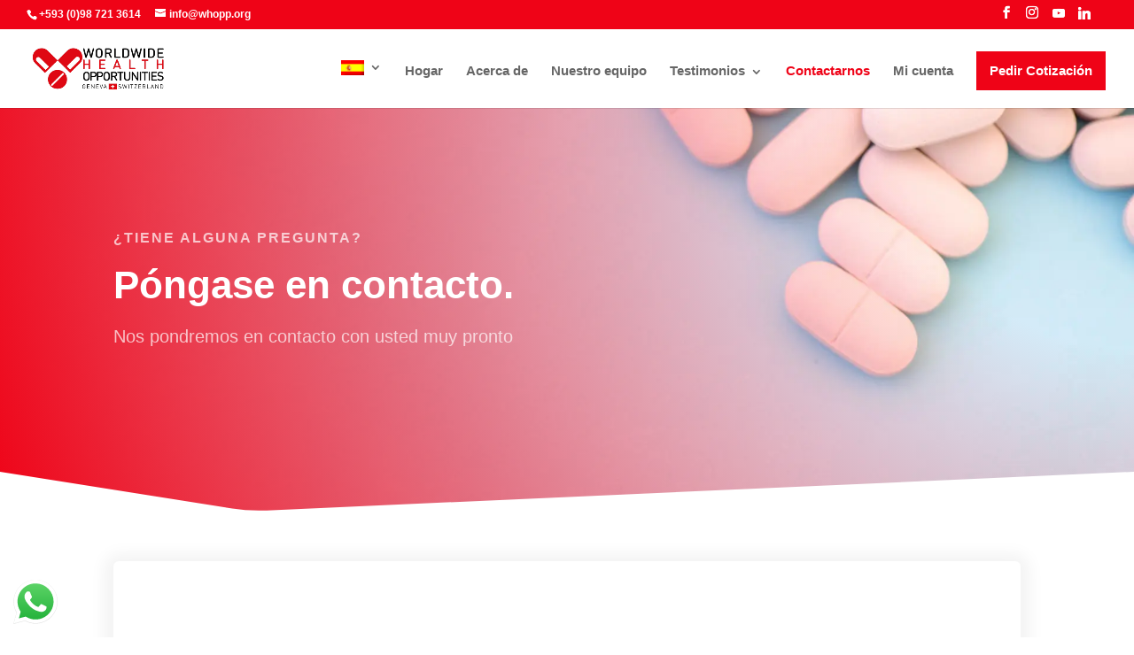

--- FILE ---
content_type: text/css
request_url: https://whopp.org/wp-content/et-cache/556/et-divi-dynamic-tb-623-556-late.css?ver=1761359401
body_size: 49
content:
@font-face{font-family:ETmodules;font-display:block;src:url(//whopp.org/wp-content/themes/Divi/core/admin/fonts/modules/social/modules.eot);src:url(//whopp.org/wp-content/themes/Divi/core/admin/fonts/modules/social/modules.eot?#iefix) format("embedded-opentype"),url(//whopp.org/wp-content/themes/Divi/core/admin/fonts/modules/social/modules.woff) format("woff"),url(//whopp.org/wp-content/themes/Divi/core/admin/fonts/modules/social/modules.ttf) format("truetype"),url(//whopp.org/wp-content/themes/Divi/core/admin/fonts/modules/social/modules.svg#ETmodules) format("svg");font-weight:400;font-style:normal}

--- FILE ---
content_type: text/css
request_url: https://whopp.org/wp-content/themes/Divi-child/style.css?ver=4.27.4
body_size: 106
content:
/*
 Theme Name:     Divi Child
 Webmaster:      Melki.BIZ
 Webmaster URI:  https://melki.biz
 Template:       Divi
*/
 
 
/* =Theme customization starts here
------------------------------------------------------- */

--- FILE ---
content_type: text/css
request_url: https://whopp.org/wp-content/et-cache/556/et-core-unified-556.min.css?ver=1755241208
body_size: 49
content:
.et_pb_equal_columns>.et_pb_column{margin-top:auto;margin-bottom:auto}.mobile_menu_bar:before,.mobile_menu_bar:after,#top-menu li.current-menu-ancestor>a,#top-menu li.current-menu-item>a{color:#ef0317}.et_contact_bottom_container{float:none;text-align:center;display:block!important}@media screen and (max-width:980px){.reverse{display:flex;flex-direction:column-reverse}}

--- FILE ---
content_type: text/css
request_url: https://whopp.org/wp-content/et-cache/556/et-divi-dynamic-tb-623-556-late.css
body_size: 49
content:
@font-face{font-family:ETmodules;font-display:block;src:url(//whopp.org/wp-content/themes/Divi/core/admin/fonts/modules/social/modules.eot);src:url(//whopp.org/wp-content/themes/Divi/core/admin/fonts/modules/social/modules.eot?#iefix) format("embedded-opentype"),url(//whopp.org/wp-content/themes/Divi/core/admin/fonts/modules/social/modules.woff) format("woff"),url(//whopp.org/wp-content/themes/Divi/core/admin/fonts/modules/social/modules.ttf) format("truetype"),url(//whopp.org/wp-content/themes/Divi/core/admin/fonts/modules/social/modules.svg#ETmodules) format("svg");font-weight:400;font-style:normal}

--- FILE ---
content_type: image/svg+xml
request_url: https://whopp.org/wp-content/uploads//flag-ecuador.svg
body_size: 717
content:
<?xml version="1.0" encoding="utf-8"?><!-- Uploaded to: SVG Repo, www.svgrepo.com, Generator: SVG Repo Mixer Tools -->
<svg width="800px" height="800px" viewBox="0 0 36 36" xmlns="http://www.w3.org/2000/svg" xmlns:xlink="http://www.w3.org/1999/xlink" aria-hidden="true" role="img" class="iconify iconify--twemoji" preserveAspectRatio="xMidYMid meet"><path fill="#ED1C23" d="M36 27a4 4 0 0 1-4 4H4a4 4 0 0 1-4-4V9a4 4 0 0 1 4-4h28a4 4 0 0 1 4 4v18z"></path><path fill="#034EA2" d="M0 17h36v7H0z"></path><path fill="#FD0" d="M36 17V9a4 4 0 0 0-4-4H4a4 4 0 0 0-4 4v8h36z"></path><path fill="#FD0" d="M23 19a2 2 0 0 1-2 2h-6a2 2 0 0 1-2-2v-3a2 2 0 0 1 2-2h6a2 2 0 0 1 2 2v3z"></path><path fill="#034EA2" d="M22 18c0 1.104-.896 3-2 3h-4c-1.104 0-2-1.896-2-3v-1a2 2 0 0 1 2-2h4a2 2 0 0 1 2 2v1z"></path><path fill="#ED1C23" d="M21 18c0 1.104-.896 3-2 3h-2c-1.104 0-2-1.896-2-3v-1a2 2 0 0 1 2-2h2a2 2 0 0 1 2 2v1z"></path><path fill="#6DBE46" d="M19.973 14.135c-.133.488-.961.865-1.973.865s-1.84-.377-1.973-.865C14.822 14.307 15 14.628 15 15c0 .552.791 1 3 1s3-.448 3-1c0-.372.178-.693-1.027-.865z"></path><path fill="#A6D388" d="M19 19a1 1 0 1 1-2 0v-3a1 1 0 0 1 2 0v3z"></path><path fill="#662113" d="M21.5 12c.44 0 .858.052 1.246.137C22.123 11.061 20 10 18 12c-2-2-4.123-.939-4.746.137A5.822 5.822 0 0 1 14.5 12c1.933 0 3.5.896 3.5 2c0-1.104 1.566-2 3.5-2z"></path><ellipse fill="#8ED2E7" cx="18" cy="17.5" rx="2" ry="3.5"></ellipse><path fill="#6DBE46" d="M17.5 17c-.536 0-1.037.13-1.491.345c-.001.052-.009.102-.009.155c0 1.933.896 3.5 2 3.5c1.003 0 1.825-1.295 1.97-2.979A3.492 3.492 0 0 0 17.5 17z"></path><ellipse fill="#FFCC4D" cx="18" cy="22" rx="3" ry="1"></ellipse><path fill="#034EA2" d="M20 23c0 .828-.896 1-2 1s-2-.172-2-1s.896-2 2-2s2 1.172 2 2z"></path><path fill="#ED1C23" d="M17 23c0-.828.448-2 1-2s1 1.172 1 2s-.448 1-1 1s-1-.172-1-1z"></path><path fill="#CCD6DD" d="M17 11c0-.552.448 0 1 0s1-.552 1 0a1 1 0 0 1-2 0z"></path><ellipse fill="#FFF" cx="18" cy="17.5" rx="1" ry=".5"></ellipse><ellipse fill="#C1694F" cx="13" cy="15.5" rx="1" ry=".5"></ellipse><ellipse fill="#C1694F" cx="14" cy="13.5" rx="1" ry=".5"></ellipse><ellipse fill="#C1694F" cx="23" cy="15.5" rx="1" ry=".5"></ellipse><ellipse fill="#C1694F" cx="22" cy="13.5" rx="1" ry=".5"></ellipse></svg>